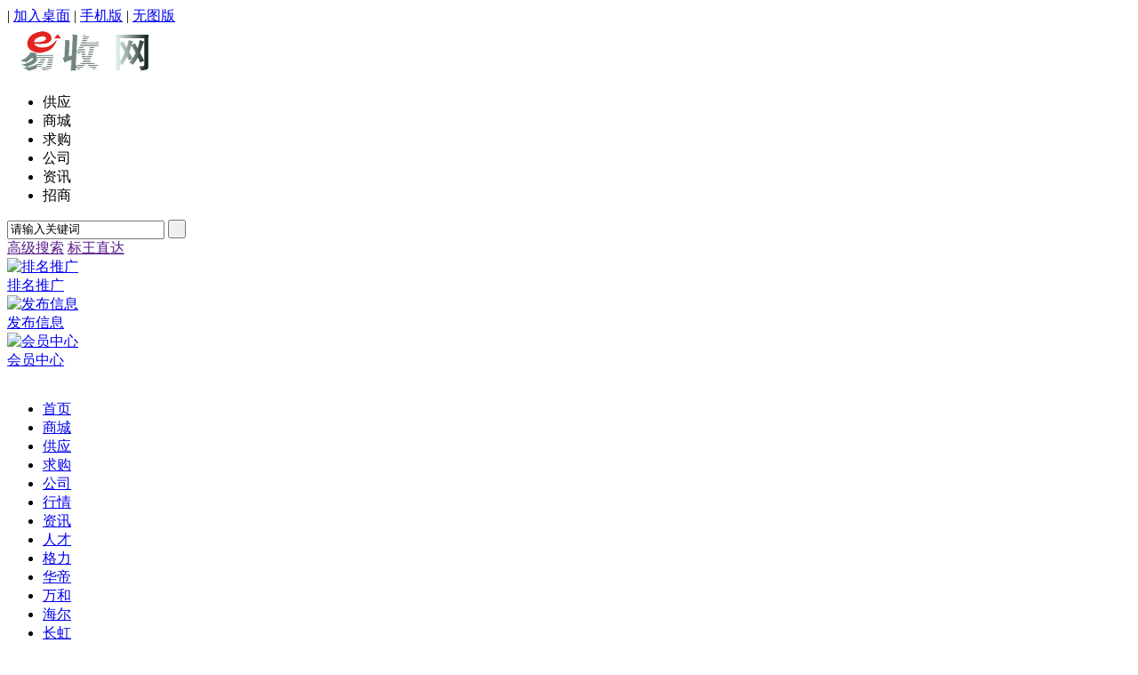

--- FILE ---
content_type: text/html;charset=utf-8
request_url: http://www.258r.cn/gs/l57.html
body_size: 7683
content:
<!DOCTYPE html PUBLIC "-//W3C//DTD XHTML 1.0 Transitional//EN" "http://www.w3.org/TR/xhtml1/DTD/xhtml1-transitional.dtd">
<html xmlns="http://www.w3.org/1999/xhtml">
<head>
<meta http-equiv="Content-Type" content="text/html;charset=utf-8"/>
<title>工程机械公司_易收网</title>
<meta name="keywords" content="工程机械 "/>
<meta name="description" content="工程机械 "/>
<link rel="shortcut icon" type="image/x-icon" href="http://www.258r.cn/favicon.ico"/>
<link rel="bookmark" type="image/x-icon" href="http://www.258r.cn/favicon.ico"/>
<link rel="stylesheet" type="text/css" href="http://www.258r.cn/skin/default/style.css"/>
<!--[if lte IE 6]>
<link rel="stylesheet" type="text/css" href="http://www.258r.cn/skin/default/ie6.css"/>
<![endif]-->
<script type="text/javascript">window.onerror=function(){return true;}</script></head>
<body>
<div class="top">
<div class="top_div">
<div class="f_r" id="destoon_member"></div>
<div>
<script type="text/javascript">addFav('收藏本页');</script>
| <a href="http://www.258r.cn/extend/shortcut.php" rel="nofollow">加入桌面</a>
 | <a href="http://www.258r.cn/wap/">手机版</a> | <a href="http://www.258r.cn/archiver/">无图版</a></div>
</div>
</div>
<div class="m"><div id="search_tips" style="display:none;"></div></div>
<div class="m">
<div class="f_l logo"><a href="http://www.258r.cn/"><img src="http://www.258r.cn/file/upload/201703/17/13-47-22-72-1.gif" alt="易收网"/></a></div>
<script type="text/javascript">var searchid = 4;</script>
<form id="destoon_search" action="http://www.258r.cn/search.php" onsubmit="return Dsearch();">
<input type="hidden" name="moduleid" value="4" id="destoon_moduleid"/>
<input type="hidden" name="spread" value="0" id="destoon_spread"/>
<div class="f_l head_search">
<ul id="search_module">
<li onclick="setModule(5, this);"><span>供应</span></li><li onclick="setModule(16, this);"><span>商城</span></li><li onclick="setModule(6, this);"><span>求购</span></li><li class="head_search_on" onclick="setModule(4, this);"><span>公司</span></li><li onclick="setModule(21, this);"><span>资讯</span></li><li onclick="setModule(22, this);"><span>招商</span></li></ul>
<div>
<input name="kw" id="destoon_kw" type="text" class="search_i" value="请输入关键词" onfocus="if(this.value=='请输入关键词') this.value='';"/>
<input type="submit" value=" " class="search_s"/>
</div>
</div>
</form>
<div class="f_l head_search_adv">
<a href="" onclick="Dsearch_adv();return false;" class="head_search_adv_1">高级搜索</a>
<a href="" onclick="Dsearch_top();return false;" class="head_search_adv_2">标王直达</a>
</div>
<div class="f_l btntool">
<a href="http://www.258r.cn/spread/"><img src="http://www.258r.cn/skin/default/image/btn_word.gif" width="32" height="32" alt="排名推广"/><br/>
<span>排名推广</span></a>
</div>
<div class="f_l btntool">
<a href="http://www.258r.cn/member/my.php"><img src="http://www.258r.cn/skin/default/image/btn_edit.gif" width="32" height="32" alt="发布信息"/><br/>
<span>发布信息</span></a>
</div>
<div class="f_l btntool">
<a href="http://www.258r.cn/member/"><img src="http://www.258r.cn/skin/default/image/btn_user.gif" width="32" height="32" alt="会员中心"/><br/>
<span>会员中心</span></a>
</div>
</div>
<div class="m">
<div class="menu_l">&nbsp;</div>
<div class="menu_b">
<div class="menu">
<ul><li><a href="http://www.258r.cn/"><span>首页</span></a></li><li><a href="http://www.258r.cn/sc/"><span>商城</span></a></li><li><a href="http://www.258r.cn/gy/"><span>供应</span></a></li><li><a href="http://www.258r.cn/qg/"><span>求购</span></a></li><li class="menuon"><a href="http://www.258r.cn/gs/"><span>公司</span></a></li><li><a href="http://www.258r.cn/hq/"><span>行情</span></a></li><li><a href="http://www.258r.cn/news/"><span>资讯</span></a></li><li><a href="http://www.258r.cn/rc/"><span>人才</span></a></li><li><a href="http://www.2011320.com/"><span>格力</span></a></li><li><a href="http://huadi.yeiso.com/"><span>华帝</span></a></li><li><a href="http://www.wx8wx.yeiso.com/"><span>万和</span></a></li><li><a href="http://haier.yeiso.com/"><span>海尔</span></a></li><li><a href="http://www.258p.cn/"><span>长虹</span></a></li><li><a href="http://www.wxjdwx.cn/"><span>樱花</span></a></li><li><a href="http://www.jbbjz.yeiso.com/"><span>史密斯</span></a></li><li><a href="http://www.nyzmai.yeiso.com/"><span>万家乐</span></a></li><li><a href="http://www.shuaikang.o258.com/"><span>帅康</span></a></li><li><a href="http://www.fangtai.geli9.com/"><span>方太</span></a></li><li><a href="http://258p.cn/"><span>大金</span></a></li><li><a href="http://o258.com/"><span>三菱</span></a></li><li><a href="http://kelong.yeiso.com/"><span>科龙</span></a></li><li><a href="http://lg.yeiso.com/"><span>LG</span></a></li><li><a href="http://tcl.yeiso.com/"><span>TCL</span></a></li><li><a href="http://zhigao.yeiso.com/"><span>志高</span></a></li><li><a href="http://haixin.yeiso.com/"><span>海信</span></a></li><li><a href="http://aokesi.yeiso.com/"><span>奥克斯</span></a></li><li><a href="http://gelanshi.yeiso.com/"><span>格兰仕</span></a></li><li><a href="http://chunlan.yeiso.com/"><span>春兰</span></a></li><li><a href="http://qianfeng.yeiso.com/"><span>前锋</span></a></li><li><a href="http://laoban.yeiso.com/"><span>老板</span></a></li><li><a href="http://xiumatong.yeiso.com/"><span>修马桶</span></a></li><li><a href="http://nenglv9.yeiso.com/"><span>能率</span></a></li><li><a href="http://linnei.yeiso.com/"><span>林内</span></a></li><li><a href="http://ashidandun.yeiso.com/"><span>阿诗丹顿</span></a></li><li><a href="http://boshi.yeiso.com/"><span>博世</span></a></li><li><a href="http://baiji.yeiso.com/"><span>百吉</span></a></li><li><a href="http://niandai.yeiso.com/"><span>年代</span></a></li><li><a href="http://hengre.yeiso.com/"><span>恒热</span></a></li><li><a href="http://xiaotiane.yeiso.com/"><span>小天鹅</span></a></li><li><a href="http://yingxue.yeiso.com/"><span>樱雪</span></a></li><li><a href="http://faluoli.yeiso.com/"><span>法罗力</span></a></li><li><a href="http://baileman.yeiso.com/"><span>百乐满</span></a></li><li><a href="http://deyi.yeiso.com/"><span>德意</span></a></li><li><a href="http://ouyi.yeiso.com/"><span>欧意</span></a></li><li><a href="http://ln.2011320.com/"><span>亿田</span></a></li><li><a href="http://fj.2011320.com/"><span>阿里斯顿</span></a></li><li><a href="http://hb.2011320.com/"><span>康宝</span></a></li><li><a href="http://jn.2011320.com/"><span>普田</span></a></li><li><a href="http://hl.2011320.com/"><span>欧琳</span></a></li><li><a href="http://gd.2011320.com/"><span>神州</span></a></li><li><a href="http://b.2011320.com/"><span>华虹</span></a></li><li><a href="http://cq.2011320.com/"><span>火王</span></a></li><li><a href="http://sd.2011320.com/"><span>西门子</span></a></li><li><a href="http://gc.2011320.com/"><span>荣事达</span></a></li><li><a href="http://4c.2011320.com/"><span>统帅</span></a></li><li><a href="http://cz.2011320.com/"><span>光芒</span></a></li><li><a href="http://lm.2011320.com/"><span>惠而浦</span></a></li><li><a href="http://m.2011320.com/"><span>贸易网</span></a></li><li><a href="http://wxjdwx.haixin5.com/"><span>东芝</span></a></li><li><a href="http://qh.2011320.com/"><span>松下</span></a></li><li><a href="http://www.258r.cn/gy/list-htm-areaid-284-catid-13529.html"><span>品牌售后</span></a></li><li><a href="http://haierreshiuqi.yeiso.com/"><span>海尔热水器</span></a></li><li><a href="http://baide.yeiso.com/"><span>百得</span></a></li><li><a href="http://e881.com/" target="_blank"><span>家电维修网</span></a></li><li><a href="http://www.geli9.com/" target="_blank"><span style="color:#FF0000;">E881同城网</span></a></li><li><a href="http://www.cd-qianfeng.com" target="_blank"><span>前锋售后</span></a></li></ul>
</div>
</div>
<div class="menu_r">&nbsp;</div>
</div>
<div class="m b10">&nbsp;</div><div class="m">
<div class="m_l_1 f_l">
<div class="left_box">
<div class="pos">当前位置: <a href="http://www.258r.cn/">首页</a> &raquo; <a href="http://www.258r.cn/gs/">公司</a> &raquo; <a href="http://www.258r.cn/gs/l57.html">工程机械</a></div>
<div class="category" style="border-bottom:#CCCCCC 1px solid;">
<p><img src="http://www.258r.cn/skin/default/image/arrow.gif" width="17" height="12" alt=""/> <strong>按行业浏览</strong></p>
<div>
<table width="100%" cellpadding="3">
<tr><td><a href="http://www.258r.cn/gs/l5177.html">工程起重机械</a> <span class="f_gray px10">(1)</span></td>
<td><a href="http://www.258r.cn/gs/l5178.html">铲土运输机械</a> <span class="f_gray px10">(3)</span></td>
<td><a href="http://www.258r.cn/gs/l5179.html">挖掘机械</a> <span class="f_gray px10">(7)</span></td>
<td><a href="http://www.258r.cn/gs/l5180.html">机动工业车辆</a> <span class="f_gray px10">(3)</span></td>
<td><a href="http://www.258r.cn/gs/l5181.html">路面机械</a> <span class="f_gray px10">(1)</span></td>
<td><a href="http://www.258r.cn/gs/l5182.html">矿山机械</a> <span class="f_gray px10">(2)</span></td>
</tr><tr><td><a href="http://www.258r.cn/gs/l5183.html">混凝土搅拌机械</a> <span class="f_gray px10">(4)</span></td>
<td><a href="http://www.258r.cn/gs/l5184.html">工程钻探机械及掘进机</a> <span class="f_gray px10">(4)</span></td>
<td><a href="http://www.258r.cn/gs/l5185.html">工程机械工作装置</a> <span class="f_gray px10">(2)</span></td>
<td><a href="http://www.258r.cn/gs/l5186.html">钢筋和预应力机械</a> <span class="f_gray px10">(5)</span></td>
<td><a href="http://www.258r.cn/gs/l5187.html">工程机械底盘和传动部件</a> <span class="f_gray px10">(5)</span></td>
<td><a href="http://www.258r.cn/gs/l5188.html">动力装置及配件</a> <span class="f_gray px10">(5)</span></td>
</tr><tr><td><a href="http://www.258r.cn/gs/l5189.html">路线机械</a> <span class="f_gray px10">(0)</span></td>
<td><a href="http://www.258r.cn/gs/l5190.html">工作机构</a> <span class="f_gray px10">(3)</span></td>
<td><a href="http://www.258r.cn/gs/l5191.html">市政工程与环卫机械</a> <span class="f_gray px10">(3)</span></td>
<td><a href="http://www.258r.cn/gs/l5192.html">底盘和传动部件</a> <span class="f_gray px10">(5)</span></td>
<td><a href="http://www.258r.cn/gs/l6304.html">二手工程机械</a> <span class="f_gray px10">(0)</span></td>
<td><a href="http://www.258r.cn/gs/l6305.html">工程机械组装设备</a> <span class="f_gray px10">(0)</span></td>
</tr><tr><td><a href="http://www.258r.cn/gs/l6306.html">特种机械</a> <span class="f_gray px10">(0)</span></td>
<td><a href="http://www.258r.cn/gs/l6307.html">二手木工机械</a> <span class="f_gray px10">(0)</span></td>
</table>
</div>
</div>
<div class="list">
<table>
<tr align="center">
<td width="100"><div><a href="http://gzz.haixin5.com/" target="_blank"><img src="http://www.258r.cn/skin/default/image/nopic.gif" width="80" height="80" alt=""/></a></div></td>
<td width="10"> </td>
<td align="left">
<ul>
<li><span class="f_r"><img src="http://www.258r.cn/skin/default/image/vip.gif"/> <img src="http://www.258r.cn/skin/default/image/vip_5.gif"/></span><a href="http://gzz.haixin5.com/" target="_blank"><strong class="px14">成都威能壁挂炉维修售后服务中心</strong></a></li>
<li class="f_gray">主营：报修电话：028-83085150，上门维修壁挂炉、热水器、燃气灶。</li>
<li class="f_gray">
[未核实]</li>
</ul>
</td>
<td width="10"> </td>
<td width="100" class="f_orange">[成都/青羊区]</td>
</tr>
</table>
</div>
<div class="list">
<table>
<tr align="center">
<td width="100"><div><a href="http://bj68605767.e881.com/" target="_blank"><img src="http://www.258r.cn/skin/default/image/nopic.gif" width="80" height="80" alt=""/></a></div></td>
<td width="10"> </td>
<td align="left">
<ul>
<li><a href="http://bj68605767.e881.com/" target="_blank"><strong class="px14">双流前锋热水器维修电话「售后」-双流前锋热水器售后维修服务中心</strong></a></li>
<li class="f_gray">主营：双流前锋热水器维修电话：028-83085150.</li>
<li class="f_gray">
(制造商,服务商)&nbsp;&nbsp;[未核实]</li>
</ul>
</td>
<td width="10"> </td>
<td width="100" class="f_orange">[北京/密云]</td>
</tr>
</table>
</div>
<div class="list">
<table>
<tr align="center">
<td width="100"><div><a href="http://e80myv.e881.com/" target="_blank"><img src="http://uimg.liecdn.cn/image/post/93/f4/1e/24/93f41e2497398b1bb325a45f43b770b1.jpg" width="80" height="80" alt=""/></a></div></td>
<td width="10"> </td>
<td align="left">
<ul>
<li><a href="http://e80myv.e881.com/" target="_blank"><strong class="px14">成都爱菲特热水器维修(维修各点~服务客服联系方式</strong></a></li>
<li class="f_gray">主营：上门维修电话：028-83085150，全国统一报修电话：400-6661443</li>
<li class="f_gray">
[未核实]</li>
</ul>
</td>
<td width="10"> </td>
<td width="100" class="f_orange">[西藏/日喀则]</td>
</tr>
</table>
</div>
<div class="list">
<table>
<tr align="center">
<td width="100"><div><a href="http://d61cjh.e881.com/" target="_blank"><img src="http://2018.cn/attachment/information/201907/1564309043y6ryk.jpg" width="80" height="80" alt=""/></a></div></td>
<td width="10"> </td>
<td align="left">
<ul>
<li><a href="http://d61cjh.e881.com/" target="_blank"><strong class="px14">乌鲁木齐三洋抽油烟机维修售后热线乌鲁木齐统一受理中心</strong></a></li>
<li class="f_gray">主营：上门维修电话：0991-8311614，全国统一报修电话：400-6661443</li>
<li class="f_gray">
[未核实]</li>
</ul>
</td>
<td width="10"> </td>
<td width="100" class="f_orange">[江苏/无锡]</td>
</tr>
</table>
</div>
<div class="list">
<table>
<tr align="center">
<td width="100"><div><a href="http://q82irt.e881.com/" target="_blank"><img src="http://2018.cn/attachment/information/201907/1564241041aapog.jpg" width="80" height="80" alt=""/></a></div></td>
<td width="10"> </td>
<td align="left">
<ul>
<li><a href="http://q82irt.e881.com/" target="_blank"><strong class="px14">乌鲁木齐史密斯厨具维修服务中心-全市售后客服电话</strong></a></li>
<li class="f_gray">主营：上门维修电话：0991-8311614，全国统一报修电话：400-6661443</li>
<li class="f_gray">
[未核实]</li>
</ul>
</td>
<td width="10"> </td>
<td width="100" class="f_orange">[外国/南美洲]</td>
</tr>
</table>
</div>
<div class="list">
<table>
<tr align="center">
<td width="100"><div><a href="http://t93quw.e881.com/" target="_blank"><img src="http://uimg.liecdn.cn/image/post/8b/31/ad/ee/8b31adeeaa44c598862182f2e28073b6.jpg" width="80" height="80" alt=""/></a></div></td>
<td width="10"> </td>
<td align="left">
<ul>
<li><a href="http://t93quw.e881.com/" target="_blank"><strong class="px14">成都先科空调(各区(服务客服维修联系是</strong></a></li>
<li class="f_gray">主营：上门维修电话：028-83085150，全国统一报修电话：400-6661443</li>
<li class="f_gray">
[未核实]</li>
</ul>
</td>
<td width="10"> </td>
<td width="100" class="f_orange">[北京/大兴]</td>
</tr>
</table>
</div>
<div class="list">
<table>
<tr align="center">
<td width="100"><div><a href="http://p58uza.e881.com/" target="_blank"><img src="http://uimg.liecdn.cn/image/post/9e/6b/78/75/9e6b7875380d871be881352de7b9235b.jpg" width="80" height="80" alt=""/></a></div></td>
<td width="10"> </td>
<td align="left">
<ul>
<li><a href="http://p58uza.e881.com/" target="_blank"><strong class="px14">成都申花煤气灶(维修点(全市H服务维修联系方式</strong></a></li>
<li class="f_gray">主营：上门维修电话：028-83085150，全国统一报修电话：400-6661443</li>
<li class="f_gray">
[未核实]</li>
</ul>
</td>
<td width="10"> </td>
<td width="100" class="f_orange">[安徽/芜湖]</td>
</tr>
</table>
</div>
<div class="list">
<table>
<tr align="center">
<td width="100"><div><a href="http://e36mga.e881.com/" target="_blank"><img src="http://uimg.liecdn.cn/image/post/bf/1f/11/d5/bf1f11d51b22c15dc6e064160ab10b7e.jpg" width="80" height="80" alt=""/></a></div></td>
<td width="10"> </td>
<td align="left">
<ul>
<li><a href="http://e36mga.e881.com/" target="_blank"><strong class="px14">成都OBIA煤气灶(各中心)~不打火熄火维修总部联系</strong></a></li>
<li class="f_gray">主营：上门维修电话：028-83085150，全国统一报修电话：400-6661443</li>
<li class="f_gray">
[未核实]</li>
</ul>
</td>
<td width="10"> </td>
<td width="100" class="f_orange">[北京/海淀]</td>
</tr>
</table>
</div>
<div class="list">
<table>
<tr align="center">
<td width="100"><div><a href="http://f28txw.e881.com/" target="_blank"><img src="http://2018.cn/attachment/information/201907/1564019089rpt0s.jpg" width="80" height="80" alt=""/></a></div></td>
<td width="10"> </td>
<td align="left">
<ul>
<li><a href="http://f28txw.e881.com/" target="_blank"><strong class="px14">北京宣武区BERETTA壁挂炉维修售后热线统一受理中心</strong></a></li>
<li class="f_gray">主营：上门维修电话：010-65407889，全国统一报修电话：400-6661443</li>
<li class="f_gray">
[未核实]</li>
</ul>
</td>
<td width="10"> </td>
<td width="100" class="f_orange">[江苏/镇江]</td>
</tr>
</table>
</div>
<div class="list">
<table>
<tr align="center">
<td width="100"><div><a href="http://w16prv.e881.com/" target="_blank"><img src="http://uimg.liecdn.cn/image/post/33/b8/7e/c0/33b87ec08ac7830994aff5ca181cc05b.jpg" width="80" height="80" alt=""/></a></div></td>
<td width="10"> </td>
<td align="left">
<ul>
<li><a href="http://w16prv.e881.com/" target="_blank"><strong class="px14">成都惠而浦空调 郫县区 (维修点(维修客服联系是</strong></a></li>
<li class="f_gray">主营：上门维修电话：028-83085150，全国统一报修电话：400-6661443</li>
<li class="f_gray">
[未核实]</li>
</ul>
</td>
<td width="10"> </td>
<td width="100" class="f_orange">[乌鲁木齐/达坂城]</td>
</tr>
</table>
</div>
<div class="list">
<table>
<tr align="center">
<td width="100"><div><a href="http://n24ygg.e881.com/" target="_blank"><img src="http://2018.cn/attachment/information/201907/1564014489sud9a.jpg" width="80" height="80" alt=""/></a></div></td>
<td width="10"> </td>
<td align="left">
<ul>
<li><a href="http://n24ygg.e881.com/" target="_blank"><strong class="px14">乌鲁木齐奥帅集成灶总部售后服务电话-全国奥帅统一维修清洗热线</strong></a></li>
<li class="f_gray">主营：上门维修电话：0991-8311614，全国统一报修电话：400-6661443</li>
<li class="f_gray">
[未核实]</li>
</ul>
</td>
<td width="10"> </td>
<td width="100" class="f_orange">[新疆/喀什]</td>
</tr>
</table>
</div>
<div class="list">
<table>
<tr align="center">
<td width="100"><div><a href="http://w53stg.e881.com/" target="_blank"><img src="http://uimg.liecdn.cn/image/post/a8/6b/74/e8/a86b74e8ba8a36d38b96592fed3faead.jpg" width="80" height="80" alt=""/></a></div></td>
<td width="10"> </td>
<td align="left">
<ul>
<li><a href="http://w53stg.e881.com/" target="_blank"><strong class="px14">成都长虹空调 锦江区 (维修点(维修客服联系是</strong></a></li>
<li class="f_gray">主营：上门维修电话：028-83085150，全国统一报修电话：400-6661443</li>
<li class="f_gray">
[未核实]</li>
</ul>
</td>
<td width="10"> </td>
<td width="100" class="f_orange">[福建/福州]</td>
</tr>
</table>
</div>
<div class="list">
<table>
<tr align="center">
<td width="100"><div><a href="http://s21ekq.e881.com/" target="_blank"><img src="http://uimg.liecdn.cn/image/post/05/61/61/b1/056161b19e8e85c16d89b90e97996b11.jpg" width="80" height="80" alt=""/></a></div></td>
<td width="10"> </td>
<td align="left">
<ul>
<li><a href="http://s21ekq.e881.com/" target="_blank"><strong class="px14">成都高新区海信空调(维修(全市服务维修h联系方式</strong></a></li>
<li class="f_gray">主营：上门维修电话：028-83085150，全国统一报修电话：400-6661443</li>
<li class="f_gray">
[未核实]</li>
</ul>
</td>
<td width="10"> </td>
<td width="100" class="f_orange">[陕西/宝鸡]</td>
</tr>
</table>
</div>
<div class="list">
<table>
<tr align="center">
<td width="100"><div><a href="http://u96ktt.e881.com/" target="_blank"><img src="http://uimg.liecdn.cn/image/post/86/18/0e/ef/86180eefc0517bd953bb4be0dc5e2cc7.jpg" width="80" height="80" alt=""/></a></div></td>
<td width="10"> </td>
<td align="left">
<ul>
<li><a href="http://u96ktt.e881.com/" target="_blank"><strong class="px14">成都春兰空调 天回镇区 (维修点(维修客服联系是</strong></a></li>
<li class="f_gray">主营：上门维修电话：028-83085150，全国统一报修电话：400-6661443</li>
<li class="f_gray">
[未核实]</li>
</ul>
</td>
<td width="10"> </td>
<td width="100" class="f_orange">[外国/欧洲]</td>
</tr>
</table>
</div>
<div class="list">
<table>
<tr align="center">
<td width="100"><div><a href="http://s67dvz.e881.com/" target="_blank"><img src="http://www.258r.cn/skin/default/image/nopic.gif" width="80" height="80" alt=""/></a></div></td>
<td width="10"> </td>
<td align="left">
<ul>
<li><a href="http://s67dvz.e881.com/" target="_blank"><strong class="px14">成都地区奥普AE浴霸开关维修,不排风维修,不加热维修</strong></a></li>
<li class="f_gray">主营：上门维修电话：028-83085150，全国统一报修电话：400-6661443</li>
<li class="f_gray">
[未核实]</li>
</ul>
</td>
<td width="10"> </td>
<td width="100" class="f_orange">[广西/南宁]</td>
</tr>
</table>
</div>
<div class="list">
<table>
<tr align="center">
<td width="100"><div><a href="http://f80rps.e881.com/" target="_blank"><img src="http://uimg.liecdn.cn/image/post/98/2d/49/fb/982d49fb7ebc0acffa9826737ed45926.jpg" width="80" height="80" alt=""/></a></div></td>
<td width="10"> </td>
<td align="left">
<ul>
<li><a href="http://f80rps.e881.com/" target="_blank"><strong class="px14">检修/维修) 成都欧琳燃气灶服务维修(各区域~报修服务是</strong></a></li>
<li class="f_gray">主营：上门维修电话：028-83085150，全国统一报修电话：400-6661443</li>
<li class="f_gray">
[未核实]</li>
</ul>
</td>
<td width="10"> </td>
<td width="100" class="f_orange">[外国/非洲]</td>
</tr>
</table>
</div>
<div class="list">
<table>
<tr align="center">
<td width="100"><div><a href="http://k67ukw.e881.com/" target="_blank"><img src="http://uimg.liecdn.cn/image/post/c4/e0/c3/07/c4e0c30723c2578aa85fce2db636e804.jpg" width="80" height="80" alt=""/></a></div></td>
<td width="10"> </td>
<td align="left">
<ul>
<li><a href="http://k67ukw.e881.com/" target="_blank"><strong class="px14">检修/维修)成都西门子 红酒柜报警(各区域~服务是</strong></a></li>
<li class="f_gray">主营：上门维修电话：028-83085150，全国统一报修电话：400-6661443</li>
<li class="f_gray">
[未核实]</li>
</ul>
</td>
<td width="10"> </td>
<td width="100" class="f_orange">[其他/法属波利尼西亚]</td>
</tr>
</table>
</div>
<div class="list">
<table>
<tr align="center">
<td width="100"><div><a href="http://v64kgs.e881.com/" target="_blank"><img src="http://2018.cn/attachment/information/201907/1563328227hnyrf.jpg" width="80" height="80" alt=""/></a></div></td>
<td width="10"> </td>
<td align="left">
<ul>
<li><a href="http://v64kgs.e881.com/" target="_blank"><strong class="px14">乌鲁木齐樱花燃气热水器各点售后服务电话全市维修中心</strong></a></li>
<li class="f_gray">主营：上门维修电话：0991-8311614，全国统一报修电话：400-6661443</li>
<li class="f_gray">
[未核实]</li>
</ul>
</td>
<td width="10"> </td>
<td width="100" class="f_orange">[河南/安阳]</td>
</tr>
</table>
</div>
<div class="list">
<table>
<tr align="center">
<td width="100"><div><a href="http://i65wzd.e881.com/" target="_blank"><img src="http://2018.cn/attachment/information/201907/1563342152x7ceb.png" width="80" height="80" alt=""/></a></div></td>
<td width="10"> </td>
<td align="left">
<ul>
<li><a href="http://i65wzd.e881.com/" target="_blank"><strong class="px14">北京三益热水器维修售后服务热线全国统一各点报修中心</strong></a></li>
<li class="f_gray">主营：上门维修电话：010-65407889，全国统一报修电话：400-6661443</li>
<li class="f_gray">
[未核实]</li>
</ul>
</td>
<td width="10"> </td>
<td width="100" class="f_orange">[河南/南阳]</td>
</tr>
</table>
</div>
<div class="pages"><input type="hidden" id="destoon_previous" value="http://www.258r.cn/gs/l57-3.html"/><a href="http://www.258r.cn/gs/l57-3.html" title="上一页">&nbsp;&#171;&nbsp;</a> <strong>&nbsp;1&nbsp;</strong>  <a href="http://www.258r.cn/gs/l57-2.html">&nbsp;2&nbsp;</a>  &nbsp;&#8230;&nbsp; <a href="http://www.258r.cn/gs/l57-3.html">&nbsp;3&nbsp;</a>  <a href="http://www.258r.cn/gs/l57-2.html" title="下一页">&nbsp;&#187;&nbsp;</a> <input type="hidden" id="destoon_next" value="http://www.258r.cn/gs/l57-2.html"/>&nbsp;<cite>共60条/3页</cite>&nbsp;<input type="text" class="pages_inp" id="destoon_pageno" value="1" onkeydown="if(event.keyCode==13 && this.value) {window.location.href='http://www.258r.cn/gs/l57-{destoon_page}.html'.replace(/\{destoon_page\}/, this.value);return false;}"> <input type="button" class="pages_btn" value="GO" onclick="if(Dd('destoon_pageno').value>0)window.location.href='http://www.258r.cn/gs/l57-{destoon_page}.html'.replace(/\{destoon_page\}/, Dd('destoon_pageno').value);"/></div><br/>
</div>
</div>
<div class="m_n f_l">&nbsp;</div>
<div class="m_r_1 f_l">
<div class="box_head_1"><div><strong>最新供应信息</strong></div></div>
<div class="box_body">
<table width="100%">
<tr><td width="100%" valign="top">
<ul><li><a href="http://www.258r.cn/gy/rilidianshiweixiu/1216011.html" target="_blank">兰博指纹锁维修店维修电话-全国统</a></li></ul></td>
</tr><tr><td width="100%" valign="top">
<ul><li><a href="http://www.258r.cn/gy/13934/1216010.html" target="_blank">兰博指纹锁客服维修电话号码(全国</a></li></ul></td>
</tr><tr><td width="100%" valign="top">
<ul><li><a href="http://www.258r.cn/gy/13837/1216009.html" target="_blank">兰博指纹锁售后维修中心电话(全国</a></li></ul></td>
</tr><tr><td width="100%" valign="top">
<ul><li><a href="http://www.258r.cn/gy/13778/1216008.html" target="_blank">兰博指纹锁售后服务电话号码-全国</a></li></ul></td>
</tr><tr><td width="100%" valign="top">
<ul><li><a href="http://www.258r.cn/gy/13784/1216007.html" target="_blank">兰博指纹锁售后服务中心-全国统一</a></li></ul></td>
</tr><tr><td width="100%" valign="top">
<ul><li><a href="http://www.258r.cn/gy/13924/1216006.html" target="_blank">兰博指纹锁全国统一热线(全国联保)</a></li></ul></td>
</tr><tr><td width="100%" valign="top">
<ul><li><a href="http://www.258r.cn/gy/13659/1216005.html" target="_blank">兰博指纹锁全国客服维修号码-全国</a></li></ul></td>
</tr><tr><td width="100%" valign="top">
<ul><li><a href="http://www.258r.cn/gy/guangmangranqizaoweixiu/1216004.html" target="_blank">兰博指纹锁全国各地售后服务电话-h</a></li></ul></td>
</tr><tr><td width="100%" valign="top">
<ul><li><a href="http://www.258r.cn/gy/qianfengreshuiqiweixiu/1216003.html" target="_blank">兰博指纹锁全国各中心售后网点服务</a></li></ul></td>
</tr><tr><td width="100%" valign="top">
<ul><li><a href="http://www.258r.cn/gy/tongzhuang/1216002.html" target="_blank">兰博指纹锁全国服务热线-全国报修</a></li></ul></td>
</tr></table>
</div>
<div class="b10">&nbsp;</div>
<div class="box_head_1"><div><strong>热门资讯信息</strong></div></div>
<div class="box_body">
<ul>
<li><span class="f_r">04-15</span><a href="http://www.258r.cn/news/45601.html" target="_blank" title="液晶电视不开机什么原因-解决方法看这里">液晶电视不开机什么原因-解决方法看这里</a></li>
<li><span class="f_r">07-26</span><a href="http://www.258r.cn/news/45599.html" target="_blank" title="十堰格兰仕空调维修-格兰仕空调加氟-十堰格兰仕空调维修中心">十堰格兰仕空调维修-格兰仕空调加氟-十堰格兰仕空调维修中心</a></li>
<li><span class="f_r">07-26</span><a href="http://www.258r.cn/news/45598.html" target="_blank" title="十堰奥克斯空调维修_十堰奥克斯空调售后_专业维修省心省力">十堰奥克斯空调维修_十堰奥克斯空调售后_专业维修省心省力</a></li>
<li><span class="f_r">07-05</span><a href="http://www.258r.cn/news/45582.html" target="_blank" title="烟台海信空调售后服务维修电话丨24小时统一客服电话">烟台海信空调售后服务维修电话丨24小时统一客服电话</a></li>
<li><span class="f_r">09-15</span><a href="http://www.258r.cn/news/45510.html" target="_blank" title="[]三菱中央空调官方网站乌鲁木齐各点售后服务$">[]三菱中央空调官方网站乌鲁木齐各点售后服务$</a></li>
<li><span class="f_r">09-15</span><a href="http://www.258r.cn/news/45509.html" target="_blank" title="[]春兰中央空调官方网站乌鲁木齐各点售后服务$">[]春兰中央空调官方网站乌鲁木齐各点售后服务$</a></li>
<li><span class="f_r">09-15</span><a href="http://www.258r.cn/news/45508.html" target="_blank" title="[]科龙中央空调官方网站乌鲁木齐各点售后服务$">[]科龙中央空调官方网站乌鲁木齐各点售后服务$</a></li>
<li><span class="f_r">09-15</span><a href="http://www.258r.cn/news/45507.html" target="_blank" title="[]长虹中央空调官方网站乌鲁木齐各点售后服务$">[]长虹中央空调官方网站乌鲁木齐各点售后服务$</a></li>
<li><span class="f_r">09-15</span><a href="http://www.258r.cn/news/45506.html" target="_blank" title="[]日立中央空调官方网站乌鲁木齐各点售后服务$">[]日立中央空调官方网站乌鲁木齐各点售后服务$</a></li>
<li><span class="f_r">09-15</span><a href="http://www.258r.cn/news/45505.html" target="_blank" title="[]格兰仕中央空调官方网站乌鲁木齐各点售后服务">[]格兰仕中央空调官方网站乌鲁木齐各点售后服务</a></li>
</ul>
</div>
</div>
</div>
<div class="m">
<div class="b10">&nbsp;</div>
 <ul><a href="http://www.258r.cn/sc/"<>商城</a>&nbsp;&nbsp;<a href="http://www.258r.cn/gy/"<>供应</a>&nbsp;&nbsp;<a href="http://www.258r.cn/qg/"<>求购</a>&nbsp;&nbsp;<a href="http://www.258r.cn/gs/"<>公司</a>&nbsp;&nbsp;<a href="http://www.258r.cn/hq/"<>行情</a>&nbsp;&nbsp;<a href="http://www.258r.cn/news/"<>资讯</a>&nbsp;&nbsp;<a href="http://www.258r.cn/rc/"<>人才</a>&nbsp;&nbsp;<a href="http://www.2011320.com/"<>格力</a>&nbsp;&nbsp;<a href="http://huadi.yeiso.com/"<>华帝</a>&nbsp;&nbsp;<a href="http://www.wx8wx.yeiso.com/"<>万和</a>&nbsp;&nbsp;<a href="http://haier.yeiso.com/"<>海尔</a>&nbsp;&nbsp;<a href="http://www.258p.cn/"<>长虹</a>&nbsp;&nbsp;<a href="http://www.wxjdwx.cn/"<>樱花</a>&nbsp;&nbsp;<a href="http://www.jbbjz.yeiso.com/"<>史密斯</a>&nbsp;&nbsp;<a href="http://www.nyzmai.yeiso.com/"<>万家乐</a>&nbsp;&nbsp;<a href="http://www.shuaikang.o258.com/"<>帅康</a>&nbsp;&nbsp;<a href="http://www.fangtai.geli9.com/"<>方太</a>&nbsp;&nbsp;<a href="http://258p.cn/"<>大金</a>&nbsp;&nbsp;<a href="http://o258.com/"<>三菱</a>&nbsp;&nbsp;<a href="http://kelong.yeiso.com/"<>科龙</a>&nbsp;&nbsp;<a href="http://lg.yeiso.com/"<>LG</a>&nbsp;&nbsp;<a href="http://tcl.yeiso.com/"<>TCL</a>&nbsp;&nbsp;<a href="http://zhigao.yeiso.com/"<>志高</a>&nbsp;&nbsp;<a href="http://haixin.yeiso.com/"<>海信</a>&nbsp;&nbsp;<a href="http://aokesi.yeiso.com/"<>奥克斯</a>&nbsp;&nbsp;<a href="http://gelanshi.yeiso.com/"<>格兰仕</a>&nbsp;&nbsp;<a href="http://chunlan.yeiso.com/"<>春兰</a>&nbsp;&nbsp;<a href="http://qianfeng.yeiso.com/"<>前锋</a>&nbsp;&nbsp;<a href="http://laoban.yeiso.com/"<>老板</a>&nbsp;&nbsp;<a href="http://xiumatong.yeiso.com/"<>修马桶</a>&nbsp;&nbsp;<a href="http://nenglv9.yeiso.com/"<>能率</a>&nbsp;&nbsp;<a href="http://linnei.yeiso.com/"<>林内</a>&nbsp;&nbsp;<a href="http://ashidandun.yeiso.com/"<>阿诗丹顿</a>&nbsp;&nbsp;<a href="http://boshi.yeiso.com/"<>博世</a>&nbsp;&nbsp;<a href="http://baiji.yeiso.com/"<>百吉</a>&nbsp;&nbsp;<a href="http://niandai.yeiso.com/"<>年代</a>&nbsp;&nbsp;<a href="http://hengre.yeiso.com/"<>恒热</a>&nbsp;&nbsp;<a href="http://xiaotiane.yeiso.com/"<>小天鹅</a>&nbsp;&nbsp;<a href="http://yingxue.yeiso.com/"<>樱雪</a>&nbsp;&nbsp;<a href="http://faluoli.yeiso.com/"<>法罗力</a>&nbsp;&nbsp;<a href="http://baileman.yeiso.com/"<>百乐满</a>&nbsp;&nbsp;<a href="http://deyi.yeiso.com/"<>德意</a>&nbsp;&nbsp;<a href="http://ouyi.yeiso.com/"<>欧意</a>&nbsp;&nbsp;<a href="http://ln.2011320.com/"<>亿田</a>&nbsp;&nbsp;<a href="http://fj.2011320.com/"<>阿里斯顿</a>&nbsp;&nbsp;<a href="http://hb.2011320.com/"<>康宝</a>&nbsp;&nbsp;<a href="http://jn.2011320.com/"<>普田</a>&nbsp;&nbsp;<a href="http://hl.2011320.com/"<>欧琳</a>&nbsp;&nbsp;<a href="http://gd.2011320.com/"<>神州</a>&nbsp;&nbsp;<a href="http://b.2011320.com/"<>华虹</a>&nbsp;&nbsp;<a href="http://cq.2011320.com/"<>火王</a>&nbsp;&nbsp;<a href="http://sd.2011320.com/"<>西门子</a>&nbsp;&nbsp;<a href="http://gc.2011320.com/"<>荣事达</a>&nbsp;&nbsp;<a href="http://4c.2011320.com/"<>统帅</a>&nbsp;&nbsp;<a href="http://cz.2011320.com/"<>光芒</a>&nbsp;&nbsp;<a href="http://lm.2011320.com/"<>惠而浦</a>&nbsp;&nbsp;<a href="http://m.2011320.com/"<>贸易网</a>&nbsp;&nbsp;<a href="http://wxjdwx.haixin5.com/"<>东芝</a>&nbsp;&nbsp;<a href="http://qh.2011320.com/"<>松下</a>&nbsp;&nbsp;<a href="http://www.258r.cn/gy/list-htm-areaid-284-catid-13529.html"<>品牌售后</a>&nbsp;&nbsp;<a href="http://haierreshiuqi.yeiso.com/"<>海尔热水器</a>&nbsp;&nbsp;<a href="http://baide.yeiso.com/"<>百得</a>&nbsp;&nbsp;<a href="http://e881.com/" target="_blank"<>家电维修网</a>&nbsp;&nbsp;<a href="http://www.geli9.com/" target="_blank"<>E881同城网</a>&nbsp;&nbsp;<a href="http://www.cd-qianfeng.com" target="_blank"<>前锋售后</a>&nbsp;&nbsp;</ul>
<div class="b10">&nbsp;</div>
</div>
<div class="m">
<div class="foot">
<div id="webpage">
<a href="http://www.258r.cn/">网站首页</a>
| <a href="http://www.258r.cn/about/index.html">关于我们</a> 
| <a href="http://www.258r.cn/about/contact.html">联系方式</a> 
| <a href="http://www.258r.cn/about/agreement.html">使用协议</a> 
| <a href="http://www.258r.cn/about/copyright.html">版权隐私</a> 
| <a href="http://www.258r.cn/membe/grade.php"><span style="color:#FF0000">收费会员</span></a> 
| <a href="http://www.258r.cn/sitemap/">网站地图</a>
 | <a href="http://www.258r.cn/ad/">广告服务</a> | <a href="http://www.258r.cn/gift/">积分换礼</a> | <a href="http://www.258r.cn/feed/">RSS订阅</a></div>
<div id="copyright">(c)2017-2027 258R CN SYSTEM All Rights Reserved<script>var _hmt = _hmt || [];(function() {var hm = document.createElement("script");hm.src = "https://hm.baidu.com/hm.js?c1ec143b086ef76f7746c38c4607cada";var s = document.getElementsByTagName("script")[0]; s.parentNode.insertBefore(hm, s);})();</script></div>
<center><script language="javascript" type="text/javascript" src="http://js.users.51.la/1779362.js"></script>
<script src='http://s87.cnzz.com/stat.php?id=623176&web_id=623176&show=pic' language='JavaScript' charset='gb2312'></script>
<script type="text/javascript"> 
var _bdhmProtocol = (("https:" == document.location.protocol) ? " https://" : " http://");
document.write(unescape("%3Cscript src='" + _bdhmProtocol + "hm.baidu.com/h.js%3F9c9f8f95f7a5a29055f3fc1c497f0e48' type='text/javascript'%3E%3C/script%3E"));
</script></center>
</div>
</div>
<div id="destoon_toolbar">
<div class="tb_m">
<div class="tb_r">
<div>
<img src="http://www.258r.cn/member/image/ico_newcart.gif" width="16" height="16" align="absmiddle" alt=""/>
<a href="http://www.258r.cn/sc/cart.php">购物车</a>(<span id="destoon_cart">0</span>)&nbsp;&nbsp;&nbsp;
<img src="http://www.258r.cn/member/image/ico_message.gif" width="16" height="16" align="absmiddle" alt=""/>
<a href="http://www.258r.cn/member/message.php">站内信</a>(<span id="destoon_message">0</span>)
&nbsp;&nbsp;&nbsp;<img src="http://www.258r.cn/member/image/ico_newchat.gif" width="14" height="13" align="absmiddle" alt=""/>
<a href="http://www.258r.cn/member/chat.php">新对话</a>(<span id="destoon_chat">0</span>)
</div>
</div>
<div class="tb_l">
<div>
<img src="http://www.258r.cn/skin/default/image/vip.gif" alt="上网做生意，首选VIP会员" align="absmiddle"/> <a href="http://www.258r.cn/member/grade.php">会员服务</a>
| <a href="http://www.258r.cn/member/my.php">发布信息</a>
| <a href="http://www.258r.cn/member/">会员中心</a>
| <a href="http://www.258r.cn/">返回首页</a>
</div>
</div>
<div class="tb_c" onclick="window.scrollTo(0,0);" title="返回顶部" id="tb_c"></div>
</div>
</div>
<script type="text/javascript">show_task('');</script>
</body>
</html><script>
(function(){
    var bp = document.createElement('script');
    var curProtocol = window.location.protocol.split(':')[0];
    if (curProtocol === 'https'){
   bp.src = 'https://zz.bdstatic.com/linksubmit/push.js';
  }
  else{
  bp.src = 'http://push.zhanzhang.baidu.com/push.js';
  }
    var s = document.getElementsByTagName("script")[0];
    s.parentNode.insertBefore(bp, s);
})();
</script>
<script>
(function(){
   var src = (document.location.protocol == "http:") ? "http://js.passport.qihucdn.com/11.0.1.js?00983a03d0b7c665ed44444edaedc18f":"https://jspassport.ssl.qhimg.com/11.0.1.js?00983a03d0b7c665ed44444edaedc18f";
   document.write('<script src="' + src + '" id="sozz"><\/script>');
})();
</script>